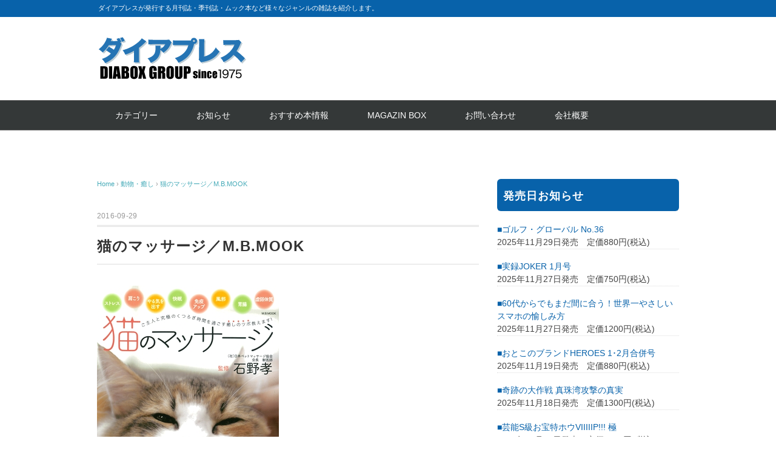

--- FILE ---
content_type: text/html; charset=UTF-8
request_url: http://diapress.jp/archives/7450.html
body_size: 46783
content:
<!DOCTYPE html>
<html lang="ja">
<head>
<meta charset="UTF-8" />
<meta name="viewport" content="width=device-width, initial-scale=1.0">
<link rel="stylesheet" href="http://diapress.jp/wp-content/themes/whitestudio/responsive.css" type="text/css" media="screen, print" />
<link rel="stylesheet" href="http://diapress.jp/wp-content/themes/whitestudio/style.css" type="text/css" media="screen, print" />
<title>猫のマッサージ／M.B.MOOK &#8211; ダイアプレス</title>
<meta name='robots' content='max-image-preview:large' />
<link rel='dns-prefetch' href='//ajax.googleapis.com' />
<link rel='dns-prefetch' href='//s.w.org' />
<link rel="alternate" type="application/rss+xml" title="ダイアプレス &raquo; フィード" href="http://diapress.jp/feed" />
<link rel="alternate" type="application/rss+xml" title="ダイアプレス &raquo; コメントフィード" href="http://diapress.jp/comments/feed" />
<script type="text/javascript">
window._wpemojiSettings = {"baseUrl":"https:\/\/s.w.org\/images\/core\/emoji\/14.0.0\/72x72\/","ext":".png","svgUrl":"https:\/\/s.w.org\/images\/core\/emoji\/14.0.0\/svg\/","svgExt":".svg","source":{"concatemoji":"http:\/\/diapress.jp\/wp-includes\/js\/wp-emoji-release.min.js?ver=6.0.11"}};
/*! This file is auto-generated */
!function(e,a,t){var n,r,o,i=a.createElement("canvas"),p=i.getContext&&i.getContext("2d");function s(e,t){var a=String.fromCharCode,e=(p.clearRect(0,0,i.width,i.height),p.fillText(a.apply(this,e),0,0),i.toDataURL());return p.clearRect(0,0,i.width,i.height),p.fillText(a.apply(this,t),0,0),e===i.toDataURL()}function c(e){var t=a.createElement("script");t.src=e,t.defer=t.type="text/javascript",a.getElementsByTagName("head")[0].appendChild(t)}for(o=Array("flag","emoji"),t.supports={everything:!0,everythingExceptFlag:!0},r=0;r<o.length;r++)t.supports[o[r]]=function(e){if(!p||!p.fillText)return!1;switch(p.textBaseline="top",p.font="600 32px Arial",e){case"flag":return s([127987,65039,8205,9895,65039],[127987,65039,8203,9895,65039])?!1:!s([55356,56826,55356,56819],[55356,56826,8203,55356,56819])&&!s([55356,57332,56128,56423,56128,56418,56128,56421,56128,56430,56128,56423,56128,56447],[55356,57332,8203,56128,56423,8203,56128,56418,8203,56128,56421,8203,56128,56430,8203,56128,56423,8203,56128,56447]);case"emoji":return!s([129777,127995,8205,129778,127999],[129777,127995,8203,129778,127999])}return!1}(o[r]),t.supports.everything=t.supports.everything&&t.supports[o[r]],"flag"!==o[r]&&(t.supports.everythingExceptFlag=t.supports.everythingExceptFlag&&t.supports[o[r]]);t.supports.everythingExceptFlag=t.supports.everythingExceptFlag&&!t.supports.flag,t.DOMReady=!1,t.readyCallback=function(){t.DOMReady=!0},t.supports.everything||(n=function(){t.readyCallback()},a.addEventListener?(a.addEventListener("DOMContentLoaded",n,!1),e.addEventListener("load",n,!1)):(e.attachEvent("onload",n),a.attachEvent("onreadystatechange",function(){"complete"===a.readyState&&t.readyCallback()})),(e=t.source||{}).concatemoji?c(e.concatemoji):e.wpemoji&&e.twemoji&&(c(e.twemoji),c(e.wpemoji)))}(window,document,window._wpemojiSettings);
</script>
<style type="text/css">
img.wp-smiley,
img.emoji {
	display: inline !important;
	border: none !important;
	box-shadow: none !important;
	height: 1em !important;
	width: 1em !important;
	margin: 0 0.07em !important;
	vertical-align: -0.1em !important;
	background: none !important;
	padding: 0 !important;
}
</style>
	<link rel='stylesheet' id='wp-block-library-css'  href='http://diapress.jp/wp-includes/css/dist/block-library/style.min.css?ver=6.0.11' type='text/css' media='all' />
<style id='global-styles-inline-css' type='text/css'>
body{--wp--preset--color--black: #000000;--wp--preset--color--cyan-bluish-gray: #abb8c3;--wp--preset--color--white: #ffffff;--wp--preset--color--pale-pink: #f78da7;--wp--preset--color--vivid-red: #cf2e2e;--wp--preset--color--luminous-vivid-orange: #ff6900;--wp--preset--color--luminous-vivid-amber: #fcb900;--wp--preset--color--light-green-cyan: #7bdcb5;--wp--preset--color--vivid-green-cyan: #00d084;--wp--preset--color--pale-cyan-blue: #8ed1fc;--wp--preset--color--vivid-cyan-blue: #0693e3;--wp--preset--color--vivid-purple: #9b51e0;--wp--preset--gradient--vivid-cyan-blue-to-vivid-purple: linear-gradient(135deg,rgba(6,147,227,1) 0%,rgb(155,81,224) 100%);--wp--preset--gradient--light-green-cyan-to-vivid-green-cyan: linear-gradient(135deg,rgb(122,220,180) 0%,rgb(0,208,130) 100%);--wp--preset--gradient--luminous-vivid-amber-to-luminous-vivid-orange: linear-gradient(135deg,rgba(252,185,0,1) 0%,rgba(255,105,0,1) 100%);--wp--preset--gradient--luminous-vivid-orange-to-vivid-red: linear-gradient(135deg,rgba(255,105,0,1) 0%,rgb(207,46,46) 100%);--wp--preset--gradient--very-light-gray-to-cyan-bluish-gray: linear-gradient(135deg,rgb(238,238,238) 0%,rgb(169,184,195) 100%);--wp--preset--gradient--cool-to-warm-spectrum: linear-gradient(135deg,rgb(74,234,220) 0%,rgb(151,120,209) 20%,rgb(207,42,186) 40%,rgb(238,44,130) 60%,rgb(251,105,98) 80%,rgb(254,248,76) 100%);--wp--preset--gradient--blush-light-purple: linear-gradient(135deg,rgb(255,206,236) 0%,rgb(152,150,240) 100%);--wp--preset--gradient--blush-bordeaux: linear-gradient(135deg,rgb(254,205,165) 0%,rgb(254,45,45) 50%,rgb(107,0,62) 100%);--wp--preset--gradient--luminous-dusk: linear-gradient(135deg,rgb(255,203,112) 0%,rgb(199,81,192) 50%,rgb(65,88,208) 100%);--wp--preset--gradient--pale-ocean: linear-gradient(135deg,rgb(255,245,203) 0%,rgb(182,227,212) 50%,rgb(51,167,181) 100%);--wp--preset--gradient--electric-grass: linear-gradient(135deg,rgb(202,248,128) 0%,rgb(113,206,126) 100%);--wp--preset--gradient--midnight: linear-gradient(135deg,rgb(2,3,129) 0%,rgb(40,116,252) 100%);--wp--preset--duotone--dark-grayscale: url('#wp-duotone-dark-grayscale');--wp--preset--duotone--grayscale: url('#wp-duotone-grayscale');--wp--preset--duotone--purple-yellow: url('#wp-duotone-purple-yellow');--wp--preset--duotone--blue-red: url('#wp-duotone-blue-red');--wp--preset--duotone--midnight: url('#wp-duotone-midnight');--wp--preset--duotone--magenta-yellow: url('#wp-duotone-magenta-yellow');--wp--preset--duotone--purple-green: url('#wp-duotone-purple-green');--wp--preset--duotone--blue-orange: url('#wp-duotone-blue-orange');--wp--preset--font-size--small: 13px;--wp--preset--font-size--medium: 20px;--wp--preset--font-size--large: 36px;--wp--preset--font-size--x-large: 42px;}.has-black-color{color: var(--wp--preset--color--black) !important;}.has-cyan-bluish-gray-color{color: var(--wp--preset--color--cyan-bluish-gray) !important;}.has-white-color{color: var(--wp--preset--color--white) !important;}.has-pale-pink-color{color: var(--wp--preset--color--pale-pink) !important;}.has-vivid-red-color{color: var(--wp--preset--color--vivid-red) !important;}.has-luminous-vivid-orange-color{color: var(--wp--preset--color--luminous-vivid-orange) !important;}.has-luminous-vivid-amber-color{color: var(--wp--preset--color--luminous-vivid-amber) !important;}.has-light-green-cyan-color{color: var(--wp--preset--color--light-green-cyan) !important;}.has-vivid-green-cyan-color{color: var(--wp--preset--color--vivid-green-cyan) !important;}.has-pale-cyan-blue-color{color: var(--wp--preset--color--pale-cyan-blue) !important;}.has-vivid-cyan-blue-color{color: var(--wp--preset--color--vivid-cyan-blue) !important;}.has-vivid-purple-color{color: var(--wp--preset--color--vivid-purple) !important;}.has-black-background-color{background-color: var(--wp--preset--color--black) !important;}.has-cyan-bluish-gray-background-color{background-color: var(--wp--preset--color--cyan-bluish-gray) !important;}.has-white-background-color{background-color: var(--wp--preset--color--white) !important;}.has-pale-pink-background-color{background-color: var(--wp--preset--color--pale-pink) !important;}.has-vivid-red-background-color{background-color: var(--wp--preset--color--vivid-red) !important;}.has-luminous-vivid-orange-background-color{background-color: var(--wp--preset--color--luminous-vivid-orange) !important;}.has-luminous-vivid-amber-background-color{background-color: var(--wp--preset--color--luminous-vivid-amber) !important;}.has-light-green-cyan-background-color{background-color: var(--wp--preset--color--light-green-cyan) !important;}.has-vivid-green-cyan-background-color{background-color: var(--wp--preset--color--vivid-green-cyan) !important;}.has-pale-cyan-blue-background-color{background-color: var(--wp--preset--color--pale-cyan-blue) !important;}.has-vivid-cyan-blue-background-color{background-color: var(--wp--preset--color--vivid-cyan-blue) !important;}.has-vivid-purple-background-color{background-color: var(--wp--preset--color--vivid-purple) !important;}.has-black-border-color{border-color: var(--wp--preset--color--black) !important;}.has-cyan-bluish-gray-border-color{border-color: var(--wp--preset--color--cyan-bluish-gray) !important;}.has-white-border-color{border-color: var(--wp--preset--color--white) !important;}.has-pale-pink-border-color{border-color: var(--wp--preset--color--pale-pink) !important;}.has-vivid-red-border-color{border-color: var(--wp--preset--color--vivid-red) !important;}.has-luminous-vivid-orange-border-color{border-color: var(--wp--preset--color--luminous-vivid-orange) !important;}.has-luminous-vivid-amber-border-color{border-color: var(--wp--preset--color--luminous-vivid-amber) !important;}.has-light-green-cyan-border-color{border-color: var(--wp--preset--color--light-green-cyan) !important;}.has-vivid-green-cyan-border-color{border-color: var(--wp--preset--color--vivid-green-cyan) !important;}.has-pale-cyan-blue-border-color{border-color: var(--wp--preset--color--pale-cyan-blue) !important;}.has-vivid-cyan-blue-border-color{border-color: var(--wp--preset--color--vivid-cyan-blue) !important;}.has-vivid-purple-border-color{border-color: var(--wp--preset--color--vivid-purple) !important;}.has-vivid-cyan-blue-to-vivid-purple-gradient-background{background: var(--wp--preset--gradient--vivid-cyan-blue-to-vivid-purple) !important;}.has-light-green-cyan-to-vivid-green-cyan-gradient-background{background: var(--wp--preset--gradient--light-green-cyan-to-vivid-green-cyan) !important;}.has-luminous-vivid-amber-to-luminous-vivid-orange-gradient-background{background: var(--wp--preset--gradient--luminous-vivid-amber-to-luminous-vivid-orange) !important;}.has-luminous-vivid-orange-to-vivid-red-gradient-background{background: var(--wp--preset--gradient--luminous-vivid-orange-to-vivid-red) !important;}.has-very-light-gray-to-cyan-bluish-gray-gradient-background{background: var(--wp--preset--gradient--very-light-gray-to-cyan-bluish-gray) !important;}.has-cool-to-warm-spectrum-gradient-background{background: var(--wp--preset--gradient--cool-to-warm-spectrum) !important;}.has-blush-light-purple-gradient-background{background: var(--wp--preset--gradient--blush-light-purple) !important;}.has-blush-bordeaux-gradient-background{background: var(--wp--preset--gradient--blush-bordeaux) !important;}.has-luminous-dusk-gradient-background{background: var(--wp--preset--gradient--luminous-dusk) !important;}.has-pale-ocean-gradient-background{background: var(--wp--preset--gradient--pale-ocean) !important;}.has-electric-grass-gradient-background{background: var(--wp--preset--gradient--electric-grass) !important;}.has-midnight-gradient-background{background: var(--wp--preset--gradient--midnight) !important;}.has-small-font-size{font-size: var(--wp--preset--font-size--small) !important;}.has-medium-font-size{font-size: var(--wp--preset--font-size--medium) !important;}.has-large-font-size{font-size: var(--wp--preset--font-size--large) !important;}.has-x-large-font-size{font-size: var(--wp--preset--font-size--x-large) !important;}
</style>
<script type='text/javascript' src='//ajax.googleapis.com/ajax/libs/jquery/1.7.1/jquery.min.js?ver=1.7.1' id='jquery-js'></script>
<link rel="https://api.w.org/" href="http://diapress.jp/wp-json/" /><link rel="alternate" type="application/json" href="http://diapress.jp/wp-json/wp/v2/posts/7450" /><link rel="EditURI" type="application/rsd+xml" title="RSD" href="http://diapress.jp/xmlrpc.php?rsd" />
<link rel="wlwmanifest" type="application/wlwmanifest+xml" href="http://diapress.jp/wp-includes/wlwmanifest.xml" /> 
<meta name="generator" content="WordPress 6.0.11" />
<link rel="canonical" href="http://diapress.jp/archives/7450.html" />
<link rel='shortlink' href='http://diapress.jp/?p=7450' />
<link rel="alternate" type="application/json+oembed" href="http://diapress.jp/wp-json/oembed/1.0/embed?url=http%3A%2F%2Fdiapress.jp%2Farchives%2F7450.html" />
<link rel="alternate" type="text/xml+oembed" href="http://diapress.jp/wp-json/oembed/1.0/embed?url=http%3A%2F%2Fdiapress.jp%2Farchives%2F7450.html&#038;format=xml" />
<link rel="icon" href="http://diapress.jp/wp-content/uploads/2022/11/cropped-icon-32x32.jpg" sizes="32x32" />
<link rel="icon" href="http://diapress.jp/wp-content/uploads/2022/11/cropped-icon-192x192.jpg" sizes="192x192" />
<link rel="apple-touch-icon" href="http://diapress.jp/wp-content/uploads/2022/11/cropped-icon-180x180.jpg" />
<meta name="msapplication-TileImage" content="http://diapress.jp/wp-content/uploads/2022/11/cropped-icon-270x270.jpg" />
		<style type="text/css" id="wp-custom-css">
			/**********発売日お知らせ************/
.textwidget dl dt{
	font-weight:normal;
	color: #0862aa;
}  
.textwidget dl dt:before{
  content:"\025a0";
  font-weight: bold;
 ?margin-right: 6px;
}
  
.textwidget dl dd{
	margin-bottom:18px;
	margin-left:0;
	font-weight:normal;
	border-bottom: 1px dotted #ddd;
}

/**********レイアウト*************/
.sp{
	display:none;
}
@media only screen and (max-width: 767px) and (max-width: 767px){
.sp {
    display:block;
}
	.pc{
		display:none;
}
}
@media only screen and (min-width: 480px) and (max-width: 767px){
.wrapper {
    width: 95%;
}
}
@media only screen and (min-width: 375px) and (max-width: 479px){
.wrapper {
    width: 94%;
}
}
@media only screen and (min-width: 375px) and (max-width: 479px){
#top-slide-max {
    width: 100%;
    height: auto;
    margin: 0;
		padding: 0;
}
.topbox ul,
.execphpwidget .news,
table.similar-side td{
    font-weight: 600 !important;
}
.cycle-slideshow{
		border:none;
}
.widget {
    margin: 0 0 25px 0;
}
li.item {
    height: auto;
}
}
.header-text {
    background-color: #0862aa;
}
.item-img {
    height: 282px;
}
li.item {
    height: 400px;
}
.textwidget, .textwidget p {
  padding: 0px;
}
.topbox ul {
    padding: 0 5px;
}
.sidebox-new .widget-title{
    background: #ffbd00;
    color: #fff;
    text-shadow: #ed6f21 1px 0 5px;	
}
#recent-posts-4 .widget-title:before{
  content: "NEW!";
  font-size: .75em;
  background: #ffbd00;
  color: #0862aa;
  padding: 5px 5px 3px;
  margin-right: 6px;
  border-radius: 3px;
}
.sidebox-new .widget-title:before {
  content: "NEW!";
  font-size: .75em;
  background: #ed6f21;
  color: #fff;
  padding: 5px 5px 3px;
  margin-right: 6px;
  border-radius: 3px;
}
.sidebox-new ul {
    padding: 0 5px;
}
.sidebox .search{
	padding:0 5px;
}
.sidebox-new {
    margin: 0 0 30px 0;
}
.pagetitle {
    color: #fff;
    font-size: 18px;
    font-weight: bold;
    letter-spacing: 0.05em;
    font-style: normal;
    margin: 0px 0px 30px 0px;
    padding: 13px 10px 10px 10px;
    border-bottom: none;
    border-top: none;
    border-radius: 6px;
    background: #0057a1;
}
.widget-title {
    color: #fff;
    padding: 13px 10px 10px 10px;
    border-bottom: none;
    border-top: none;
    background: #0862aa;
    border-radius: 6px;
}
#copyright {
    color: #fff;
    background: #0862aa;
}
#copyright a{
    color: #fff;	
}
/***********ボタン*************/
.btn_flex{
	display:flex;
	flex-wrap: wrap;
	justify-content: space-between;
	padding: 0 6px;
}
.btn_flex a{
	color:#000;
	display: block;
	font-weight: 600;
}
.button-52 {
	width:48%;
	margin-bottom:10px;
  font-size: 16px;
  font-weight: 200;
  letter-spacing: 1px;
  padding: 13px 20px 13px;
  outline: 0;
  border: 1px solid black;
  cursor: pointer;
  position: relative;
  background-color: rgba(0, 0, 0, 0);
  user-select: none;
  -webkit-user-select: none;
  touch-action: manipulation;
}

.button-52:after {
  content: "";
  background-color: #ccedf7;
  width: 100%;
  z-index: -1;
  position: absolute;
  height: 100%;
  top: 3px;
  left: 6px;
  transition: 0.2s;
}

.button-52:hover:after {
  top: 0px;
  left: 0px;
}

@media (min-width: 768px) {
  .button-52 {
    padding: 13px 20px 13px;
  }
}
@media only screen and (min-width: 375px) and (max-width: 479px){
	.btn_flex{
	padding: 0;
}
	.button-52{
		font-size: 11px;
		padding:12px;
	}	
}
/**********おすすめ本**********/
.npcatch{
	display:flex;
	flex-wrap: wrap;
}
.npcatch li{
	width:33%;
	border:none;
}
.npcatch figure{
	 width: 90%;
   margin: 0 auto 10px;
}
.npcatch figure img{
	width: 100%;
}
.npcatch .detail{
	text-align:center;
}
@media (max-width: 480px){
.npcatch li{
	width:50%;
}	
.npcatch .detail{
	font-size:12px;
	line-height:1.5;
}	
}
/*********お知らせ***********/
.execphpwidget .news{
	display:flex;
  border-bottom: 1px dotted #ddd;
	font-size: 14px;
	margin-bottom: 0;
	padding: 7px 0px 6px 0px;
	font-weight: normal;
}
.execphpwidget .news-date{
	font-weight: normal;
}
.execphpwidget .news a{
	color:#000;
}
/*********ヘッダー画像削除**********/		
#top-slide-max {
    display: none;
}
/*********スライド***********/
.slick-initialized .slick-slide{
	width: 220px !important;
}
.slick-slide img{
	aspect-ratio: 5 / 7;
	width: 100%;
  height: auto;
}

.section-lineup{
  overflow: hidden;
}
.section-lineup .inner{
   margin: 0 auto;
   width: 100%;
}
.inner{
	padding:0 0 20px 0;
}
.section-lineup .lineup{
    position: relative;
}
.lineup-carousel li{
      text-align: center;
      margin-right: 24px;
}
.lineup-carousel img{
      display: block;
      margin-bottom: 16px;
      width:100%;
  }
  .slick-list{
    overflow: visible;
  }
  .slick-nav-arrows {
    position: absolute;
    top: -40px;
    right: 0%;
  }
  .slick-arrow {
    display: inline-flex;
    width: 48px;
    height: 48px;
    align-items: center;
    justify-content: center;
  }
  .slick-next {
    right: 0;
  }
  .slick-prev {
    left: -80px;
  }
  .slick-next:before, .slick-prev:before{
    color:#000;
  }
@media (max-width: 959px){
.section-lineup .inner,
.section-lineup .lineup,
.slick-slider,
.slick-slider .slick-list, .slick-slider .slick-track{
	height:400px;
}
}
@media (max-width: 480px){
.section-lineup .inner,
.section-lineup .lineup,
.slick-slider,
.slick-slider .slick-list, .slick-slider .slick-track{
	height:278px;
}
.lineup-carousel li{
		margin-right:0;
}
.lineup-carousel li a{
		line-height:1.2;
		font-size:14px;
}	
.slick-initialized .slick-slide{
		width: 120px !important;
}	
}

		</style>
			
<!--スライダー追加-->
<link rel="stylesheet" href="https://cdnjs.cloudflare.com/ajax/libs/slick-carousel/1.8.1/slick.min.css">
<link rel="stylesheet" href="https://cdnjs.cloudflare.com/ajax/libs/slick-carousel/1.8.1/slick-theme.min.css">	
<script src="https://cdnjs.cloudflare.com/ajax/libs/jquery/3.5.1/jquery.min.js"></script>
	<script src="https://cdnjs.cloudflare.com/ajax/libs/slick-carousel/1.8.1/slick.min.js"></script>	
<script type="text/javascript">
$(function(){
 $('.lineup-carousel').slick({
   slidesToShow: 3,
    slidesToScroll: 1,
    autoplay: true,
	autoplaySpeed: 2000, 
 });
});
</script>	
<!--スライダー追加-->		
</head>

<body class="post-template-default single single-post postid-7450 single-format-standard wp-embed-responsive">
<svg xmlns="http://www.w3.org/2000/svg" viewBox="0 0 0 0" width="0" height="0" focusable="false" role="none" style="visibility: hidden; position: absolute; left: -9999px; overflow: hidden;" ><defs><filter id="wp-duotone-dark-grayscale"><feColorMatrix color-interpolation-filters="sRGB" type="matrix" values=" .299 .587 .114 0 0 .299 .587 .114 0 0 .299 .587 .114 0 0 .299 .587 .114 0 0 " /><feComponentTransfer color-interpolation-filters="sRGB" ><feFuncR type="table" tableValues="0 0.49803921568627" /><feFuncG type="table" tableValues="0 0.49803921568627" /><feFuncB type="table" tableValues="0 0.49803921568627" /><feFuncA type="table" tableValues="1 1" /></feComponentTransfer><feComposite in2="SourceGraphic" operator="in" /></filter></defs></svg><svg xmlns="http://www.w3.org/2000/svg" viewBox="0 0 0 0" width="0" height="0" focusable="false" role="none" style="visibility: hidden; position: absolute; left: -9999px; overflow: hidden;" ><defs><filter id="wp-duotone-grayscale"><feColorMatrix color-interpolation-filters="sRGB" type="matrix" values=" .299 .587 .114 0 0 .299 .587 .114 0 0 .299 .587 .114 0 0 .299 .587 .114 0 0 " /><feComponentTransfer color-interpolation-filters="sRGB" ><feFuncR type="table" tableValues="0 1" /><feFuncG type="table" tableValues="0 1" /><feFuncB type="table" tableValues="0 1" /><feFuncA type="table" tableValues="1 1" /></feComponentTransfer><feComposite in2="SourceGraphic" operator="in" /></filter></defs></svg><svg xmlns="http://www.w3.org/2000/svg" viewBox="0 0 0 0" width="0" height="0" focusable="false" role="none" style="visibility: hidden; position: absolute; left: -9999px; overflow: hidden;" ><defs><filter id="wp-duotone-purple-yellow"><feColorMatrix color-interpolation-filters="sRGB" type="matrix" values=" .299 .587 .114 0 0 .299 .587 .114 0 0 .299 .587 .114 0 0 .299 .587 .114 0 0 " /><feComponentTransfer color-interpolation-filters="sRGB" ><feFuncR type="table" tableValues="0.54901960784314 0.98823529411765" /><feFuncG type="table" tableValues="0 1" /><feFuncB type="table" tableValues="0.71764705882353 0.25490196078431" /><feFuncA type="table" tableValues="1 1" /></feComponentTransfer><feComposite in2="SourceGraphic" operator="in" /></filter></defs></svg><svg xmlns="http://www.w3.org/2000/svg" viewBox="0 0 0 0" width="0" height="0" focusable="false" role="none" style="visibility: hidden; position: absolute; left: -9999px; overflow: hidden;" ><defs><filter id="wp-duotone-blue-red"><feColorMatrix color-interpolation-filters="sRGB" type="matrix" values=" .299 .587 .114 0 0 .299 .587 .114 0 0 .299 .587 .114 0 0 .299 .587 .114 0 0 " /><feComponentTransfer color-interpolation-filters="sRGB" ><feFuncR type="table" tableValues="0 1" /><feFuncG type="table" tableValues="0 0.27843137254902" /><feFuncB type="table" tableValues="0.5921568627451 0.27843137254902" /><feFuncA type="table" tableValues="1 1" /></feComponentTransfer><feComposite in2="SourceGraphic" operator="in" /></filter></defs></svg><svg xmlns="http://www.w3.org/2000/svg" viewBox="0 0 0 0" width="0" height="0" focusable="false" role="none" style="visibility: hidden; position: absolute; left: -9999px; overflow: hidden;" ><defs><filter id="wp-duotone-midnight"><feColorMatrix color-interpolation-filters="sRGB" type="matrix" values=" .299 .587 .114 0 0 .299 .587 .114 0 0 .299 .587 .114 0 0 .299 .587 .114 0 0 " /><feComponentTransfer color-interpolation-filters="sRGB" ><feFuncR type="table" tableValues="0 0" /><feFuncG type="table" tableValues="0 0.64705882352941" /><feFuncB type="table" tableValues="0 1" /><feFuncA type="table" tableValues="1 1" /></feComponentTransfer><feComposite in2="SourceGraphic" operator="in" /></filter></defs></svg><svg xmlns="http://www.w3.org/2000/svg" viewBox="0 0 0 0" width="0" height="0" focusable="false" role="none" style="visibility: hidden; position: absolute; left: -9999px; overflow: hidden;" ><defs><filter id="wp-duotone-magenta-yellow"><feColorMatrix color-interpolation-filters="sRGB" type="matrix" values=" .299 .587 .114 0 0 .299 .587 .114 0 0 .299 .587 .114 0 0 .299 .587 .114 0 0 " /><feComponentTransfer color-interpolation-filters="sRGB" ><feFuncR type="table" tableValues="0.78039215686275 1" /><feFuncG type="table" tableValues="0 0.94901960784314" /><feFuncB type="table" tableValues="0.35294117647059 0.47058823529412" /><feFuncA type="table" tableValues="1 1" /></feComponentTransfer><feComposite in2="SourceGraphic" operator="in" /></filter></defs></svg><svg xmlns="http://www.w3.org/2000/svg" viewBox="0 0 0 0" width="0" height="0" focusable="false" role="none" style="visibility: hidden; position: absolute; left: -9999px; overflow: hidden;" ><defs><filter id="wp-duotone-purple-green"><feColorMatrix color-interpolation-filters="sRGB" type="matrix" values=" .299 .587 .114 0 0 .299 .587 .114 0 0 .299 .587 .114 0 0 .299 .587 .114 0 0 " /><feComponentTransfer color-interpolation-filters="sRGB" ><feFuncR type="table" tableValues="0.65098039215686 0.40392156862745" /><feFuncG type="table" tableValues="0 1" /><feFuncB type="table" tableValues="0.44705882352941 0.4" /><feFuncA type="table" tableValues="1 1" /></feComponentTransfer><feComposite in2="SourceGraphic" operator="in" /></filter></defs></svg><svg xmlns="http://www.w3.org/2000/svg" viewBox="0 0 0 0" width="0" height="0" focusable="false" role="none" style="visibility: hidden; position: absolute; left: -9999px; overflow: hidden;" ><defs><filter id="wp-duotone-blue-orange"><feColorMatrix color-interpolation-filters="sRGB" type="matrix" values=" .299 .587 .114 0 0 .299 .587 .114 0 0 .299 .587 .114 0 0 .299 .587 .114 0 0 " /><feComponentTransfer color-interpolation-filters="sRGB" ><feFuncR type="table" tableValues="0.098039215686275 1" /><feFuncG type="table" tableValues="0 0.66274509803922" /><feFuncB type="table" tableValues="0.84705882352941 0.41960784313725" /><feFuncA type="table" tableValues="1 1" /></feComponentTransfer><feComposite in2="SourceGraphic" operator="in" /></filter></defs></svg>
<!-- ヘッダーテキスト -->
<div class="header-text mobile-display-none">
<div class="header-text-inner">ダイアプレスが発行する月刊誌・季刊誌・ムック本など様々なジャンルの雑誌を紹介します。</div>
</div>
<!-- / ヘッダーテキスト -->

<!-- ヘッダー -->
<header id="header">

<!-- ヘッダー中身 -->    
<div class="header-inner">

<!-- ロゴ -->
<!-- トップページ以外 -->
<div class="logo">
<a href="http://diapress.jp/" title="ダイアプレス"><img src="http://diapress.jp/wp-content/uploads/2022/11/logo.png" alt="ダイアプレス" /></a>
</div>
<!-- / ロゴ -->

<!-- お問い合わせ -->
<div class="contact">
<a href="">
<div class="contact-tel"></div>
<div class="contact-address"></div>
</a>
</div>
<!-- / お問い合わせ -->  

</div>    
<!-- / ヘッダー中身 -->    

</header>
<!-- / ヘッダー -->  
<div class="clear"></div>

<!-- トップナビゲーション -->
<nav id="nav" class="main-navigation" role="navigation">
<div class="nav-inner ">
<div class="menu-menu-1-container"><ul id="menu-menu-1" class="nav-menu"><li id="menu-item-14607" class="menu-item menu-item-type-custom menu-item-object-custom menu-item-home menu-item-has-children menu-item-14607"><a href="https://diapress.jp/#cate">カテゴリー</a>
<ul class="sub-menu">
	<li id="menu-item-14609" class="menu-item menu-item-type-taxonomy menu-item-object-category menu-item-14609"><a href="http://diapress.jp/archives/category/entertainment">エンターテイメント</a></li>
	<li id="menu-item-14608" class="menu-item menu-item-type-taxonomy menu-item-object-category menu-item-14608"><a href="http://diapress.jp/archives/category/sports">スポーツ</a></li>
	<li id="menu-item-14610" class="menu-item menu-item-type-taxonomy menu-item-object-category menu-item-14610"><a href="http://diapress.jp/archives/category/net">ネット・PC</a></li>
	<li id="menu-item-14612" class="menu-item menu-item-type-taxonomy menu-item-object-category menu-item-14612"><a href="http://diapress.jp/archives/category/business">ビジネス</a></li>
	<li id="menu-item-14613" class="menu-item menu-item-type-taxonomy menu-item-object-category menu-item-14613"><a href="http://diapress.jp/archives/category/fashion">ファッション</a></li>
	<li id="menu-item-14617" class="menu-item menu-item-type-taxonomy menu-item-object-category menu-item-14617"><a href="http://diapress.jp/archives/category/cooking">料理</a></li>
	<li id="menu-item-14615" class="menu-item menu-item-type-taxonomy menu-item-object-category menu-item-14615"><a href="http://diapress.jp/archives/category/medical">医療健康</a></li>
	<li id="menu-item-14658" class="menu-item menu-item-type-taxonomy menu-item-object-category current-post-ancestor current-menu-parent current-post-parent menu-item-14658"><a href="http://diapress.jp/archives/category/love">動物・癒し</a></li>
	<li id="menu-item-14614" class="menu-item menu-item-type-taxonomy menu-item-object-category menu-item-14614"><a href="http://diapress.jp/archives/category/hobby">ホビー</a></li>
	<li id="menu-item-14619" class="menu-item menu-item-type-taxonomy menu-item-object-category menu-item-14619"><a href="http://diapress.jp/archives/category/kanryu">韓流</a></li>
	<li id="menu-item-14618" class="menu-item menu-item-type-taxonomy menu-item-object-category menu-item-14618"><a href="http://diapress.jp/archives/category/watch">男の腕時計　HEROES</a></li>
	<li id="menu-item-14616" class="menu-item menu-item-type-taxonomy menu-item-object-category menu-item-14616"><a href="http://diapress.jp/archives/category/joker">実録JOKER</a></li>
	<li id="menu-item-14611" class="menu-item menu-item-type-taxonomy menu-item-object-category menu-item-14611"><a href="http://diapress.jp/archives/category/gamble">ギャンブル</a></li>
</ul>
</li>
<li id="menu-item-14620" class="menu-item menu-item-type-custom menu-item-object-custom menu-item-home menu-item-14620"><a href="https://diapress.jp/#osirase">お知らせ</a></li>
<li id="menu-item-14621" class="menu-item menu-item-type-custom menu-item-object-custom menu-item-home menu-item-14621"><a href="https://diapress.jp/#osusume">おすすめ本情報</a></li>
<li id="menu-item-15391" class="menu-item menu-item-type-custom menu-item-object-custom menu-item-15391"><a href="http://www.magazinebox.co.jp/">MAGAZIN BOX</a></li>
<li id="menu-item-14602" class="menu-item menu-item-type-post_type menu-item-object-page menu-item-14602"><a href="http://diapress.jp/inquire">お問い合わせ</a></li>
<li id="menu-item-14604" class="menu-item menu-item-type-post_type menu-item-object-page menu-item-14604"><a href="http://diapress.jp/company">会社概要</a></li>
</ul></div></div>
</nav>
<!-- / トップナビゲーション -->
<div class="clear"></div>


<!-- トップページヘッダー画像 -->
<!-- トップページ以外 -->
<!-- / トップページヘッダー画像 -->
<!-- 全体warapper -->
<div class="wrapper">

<!-- メインwrap -->
<div id="main">

<!-- コンテンツブロック -->
<div class="row">

<!-- 本文エリア -->
<div class="twothird">

<!-- ポスト -->
<article id="post-7450" class="post-7450 post type-post status-publish format-standard hentry category-love">

<!-- 投稿ループ -->

<!-- パンくずリスト -->
<div class="breadcrumb">
<div itemscope itemtype="//schema.org/BreadcrumbList">
<ol>
<li itemscope itemprop="itemListElement" itemtype="//schema.org/ListItem">
<a itemprop="item" href="http://diapress.jp/">
<span itemprop="name">Home</span></a>
<meta itemprop="position" content="1" />
</li>
›
<li itemscope itemprop="itemListElement" itemtype="//schema.org/ListItem">
<a itemprop="item" href="http://diapress.jp/archives/category/love">
<span itemprop="name">動物・癒し</span></a>
<meta itemprop="position" content="2" />
</li>
›
<li itemscope itemprop="itemListElement" itemtype="//schema.org/ListItem">
<span itemprop="name"><a itemprop="item" href="http://diapress.jp/archives/7450.html">猫のマッサージ／M.B.MOOK</a></span>
<meta itemprop="position" content="3" />
</li>
</ol>
</div>
</div>
<!-- / パンくずリスト -->


<div class="pagedate">2016-09-29</div>
<h1 class="blog-title">猫のマッサージ／M.B.MOOK</h1>

<div class="single-contents">
<p>								<img src="assets/image-books/etc/2016/Neko-MAS.jpg" alt="表紙画像" width="300"  /></p>
<p>          					猫のマッサージ／M.B.MOOK</p>
<p>          							定価815円+税</p>
<p>          					2016年9月29日 発売</p>
<p>&nbsp;</p>
<h2>概要</h2>
<p>          						究極のくつろぎ時間を過ごす<br />癒しのツボ教えます！
          						</p>
<p>&nbsp;</p>
<h2>この本の中身</h2>
<p>[contents]<br />○猫のマッサージとは<br />・猫をさわることとは<br />・猫のツボ<br />・猫の経絡とリンパ<br />・マッサージの基本タッチ<br />・猫がさわると喜ぶ部位</p>
<p>○基本の経絡リンパマッサージ<br />・経絡リンパマッサージとは</p>
<p>○症状別マッサージ<br />・肩こり<br />・ヤル気を出す<br />・ダイエット<br />・車酔いのツボ<br />・ストレス解消<br />・アンチエイジング<br />・風邪<br />・腰痛<br />・おしっこトラブル<br />・快便<br />・虚弱体質<br />・快眠</p>
<p>○スペシャルマッサージ<br />・歯ブラシマッサージ<br />・ひっぱり<br />・肉球マッサージ<br />・温める</p>
</p>
<p>          					<a href="https://www.amazon.co.jp/gp/product/4866400110/ref=as_li_qf_sp_asin_tl?ie=UTF8&#038;camp=247&#038;creative=1211&#038;creativeASIN=4866400110&#038;linkCode=as2&#038;tag=diapress-22" target="_blank" rel="noopener"><img loading="lazy" src="/assets/image/main/amazon.png" alt="amazonで購入する" name="main_amazon" width="165" height="38" border="0" id="main_amazon" onmouseover="MM_swapImage('main_amazon','','/assets/image/main/amazon-swap.png',1)" onmouseout="MM_swapImgRestore()" /></a></p>
<p>          					<a href="http://hb.afl.rakuten.co.jp/hgc/125fbbb3.4866a95f.125fbbb4.4bdbe627/?pc=http%3A%2F%2Fitem.rakuten.co.jp%2Fbook%2F14485200&#038;m=http%3A%2F%2Fm.rakuten.co.jp%2Fbook%2Fi%2F18215073%2F&#038;scid=af_item_txt&#038;link_type=text&#038;ut=eyJwYWdlIjoiaXRlbSIsInR5cGUiOiJ0ZXh0Iiwic2l6ZSI6IjQwMHg0MDAiLCJuYW0iOjEsIm5hbXAiOiJkb3duIiwiY29tIjoxLCJjb21wIjoibGVmdCIsInByaWNlIjowLCJib3IiOjEsImNvbCI6MCwidGFyIjoxfQ%3D%3D" target="_blank" rel="noopener"><img loading="lazy" src="/assets/image/main/rakuten.png" alt="楽天で購入する" name="main_amazon" width="165" height="38" border="0" id="main_amazon" onmouseover="MM_swapImage('main_amazon','','/assets/image/main/rakuten-swap.png',1)" onmouseout="MM_swapImgRestore()" /></a></p>
<p>          					<a href="http://7net.omni7.jp/detail/1106702220" target="_blank" rel="noopener"><img loading="lazy" src="/assets/image/main/sevennet.png" alt="セブンネットで購入する" name="main_amazon" width="165" height="38" border="0" id="main_amazon" onmouseover="MM_swapImage('main_amazon','','/assets/image/main/sevennet-swap.png',1)" onmouseout="MM_swapImgRestore()" /></a></p>
<p>          					<a href="/"><img loading="lazy" src="/assets/image/main/back.png" alt="ホームにもどる" name="main_back" width="104" height="14" border="0" id="main_back" /></a></p>
</div>

<!-- 投稿が無い場合 -->
<!-- 投稿が無い場合 -->
<!-- / 投稿ループ -->


<!-- ウィジェットエリア（シングルページ記事下） -->
<div class="row">
<div class="singlebox">
</div>
</div>
<!-- / ウィジェットエリア（シングルページ記事下） -->

<!-- タグ -->
<div class="blog-foot"></div>
<!-- / タグ -->

<!-- 関連記事 -->
<div class="similar-head">関連記事</div>
<div class="similar">
<ul>
    <li><table class="similar-text"><tr><th><a href="http://diapress.jp/archives/587.html"><img src="http://diapress.jp/wp-content/themes/whitestudio/images/noimage-420x280.gif" /></a></th>
<td><a href="http://diapress.jp/archives/587.html" title="Kupl／M.B.MOOK"> Kupl／M.B.MOOK</a></td></tr></table></li>
<li><table class="similar-text"><tr><th><a href="http://diapress.jp/archives/6370.html"><img src="http://diapress.jp/wp-content/themes/whitestudio/images/noimage-420x280.gif" /></a></th>
<td><a href="http://diapress.jp/archives/6370.html" title="ニャンコのココロ／DIA Collection"> ニャンコのココロ／DIA Collection</a></td></tr></table></li>
<li><table class="similar-text"><tr><th><a href="http://diapress.jp/archives/9609.html"><img src="http://diapress.jp/wp-content/themes/whitestudio/images/noimage-420x280.gif" /></a></th>
<td><a href="http://diapress.jp/archives/9609.html" title="花ごよみ満開めぐり／DIA Collection"> 花ごよみ満開めぐり／DIA Collection</a></td></tr></table></li>
<li><table class="similar-text"><tr><th><a href="http://diapress.jp/archives/11372.html"><img src="http://diapress.jp/wp-content/themes/whitestudio/images/noimage-420x280.gif" /></a></th>
<td><a href="http://diapress.jp/archives/11372.html" title="LOVE 柴／M.B.MOOK"> LOVE 柴／M.B.MOOK</a></td></tr></table></li>
<li><table class="similar-text"><tr><th><a href="http://diapress.jp/archives/581.html"><img src="http://diapress.jp/wp-content/themes/whitestudio/images/noimage-420x280.gif" /></a></th>
<td><a href="http://diapress.jp/archives/581.html" title="幸せになれるパワースポットガイド／M.B.MOOK"> 幸せになれるパワースポットガイド／M.B.MOOK</a></td></tr></table></li>
</ul>
</div>
<!-- / 関連記事 -->


<!-- ページャー -->
<div id="next">
<ul class="block-two">
<li class="next-left"><a href="http://diapress.jp/archives/7347.html" rel="prev">空撮絶景／M.B.MOOK</a></li>
<li class="next-right"><a href="http://diapress.jp/archives/8315.html" rel="next">猫とずっと暮らす本／M.B.MOOK</a></li>
</ul>
</div>
<!-- / ページャー -->


<!-- コメントエリア -->



<!-- / コメントエリア -->



<!-- ウィジェットエリア（シングルページ最下部） -->
<div class="row">
<div class="singlebox">
</div>
</div>
<!-- / ウィジェットエリア（シングルページ最下部） -->

</article>
<!-- / ポスト -->

</div>
<!-- / 本文エリア -->


<!-- サイドエリア -->
<div class="third">

<!-- サイドバー -->
<div class="sidebar">

<!-- ウィジェットエリア（サイドバー新着記事の上） -->
<div class="sidebox">
<div id="text-2" class="widget widget_text"><div class="widget-title">発売日お知らせ</div>			<div class="textwidget"><dl>
<dt>ゴルフ・グローバル No.36</dt>
<dd>2025年11月29日発売　定価880円(税込)</dd>
<dt>実録JOKER 1月号</dt>
<dd>2025年11月27日発売　定価750円(税込)</dd>
<dt>60代からでもまだ間に合う！世界一やさしいスマホの愉しみ方</dt>
<dd>2025年11月27日発売　定価1200円(税込)</dd>
<dt>おとこのブランドHEROES 1･2月合併号</dt>
<dd>2025年11月19日発売　定価880円(税込)</dd>
<dt>奇跡の大作戦 真珠湾攻撃の真実</dt>
<dd>2025年11月18日発売　定価1300円(税込)</dd>
<dt>芸能S級お宝特ホウVIIIIIP!!! 極</dt>
<dd>2025年11月17日発売　定価1100円(税込)</dd>
<dt>運転免許認知機能検査 対策＆問題集2025-26最新版</dt>
<dd>2025年10月30日発売　定価920円(税込)</dd>
<dt>日産vsトヨタ 仁義なき戦いの全て</dt>
<dd>2025年10月28日発売　定価1200円(税込)</dd>
<dt>米車倶楽部</dt>
<dd>2025年10月22日発売　定価2970円(税込)</dd>
<dt>ドキュメント台湾</dt>
<dd>2025年10月18日発売　定価1300円(税込)</dd>
</dl>
<p>&lt;</p>
</div>
		</div></div>
<!-- /ウィジェットエリア（サイドバー新着記事の上） -->

<!-- 新着記事 -->
<div class="sidebox-new">
<div class="widget-title">新着記事</div>
<ul>
<li><table class="similar-side"><tr><th><a href="http://diapress.jp/archives/16446.html"><img width="199" height="280" src="http://diapress.jp/wp-content/uploads/2025/10/61zUHUsUHVL.jpg" class="attachment-420x280 size-420x280 wp-post-image" alt="" loading="lazy" srcset="http://diapress.jp/wp-content/uploads/2025/10/61zUHUsUHVL.jpg 595w, http://diapress.jp/wp-content/uploads/2025/10/61zUHUsUHVL-213x300.jpg 213w" sizes="(max-width: 199px) 100vw, 199px" /></a></th>
<td><a href="http://diapress.jp/archives/16446.html" title="運転免許認知機能検査　対策＆問題集 2025-2026最新版"> 運転免許認知機能検査　対策＆問題集 2025-2026最新版</a></td></tr></table></li>
<li><table class="similar-side"><tr><th><a href="http://diapress.jp/archives/16439.html"><img width="195" height="280" src="http://diapress.jp/wp-content/uploads/2025/10/61hAGsvMtGL.jpg" class="attachment-420x280 size-420x280 wp-post-image" alt="" loading="lazy" srcset="http://diapress.jp/wp-content/uploads/2025/10/61hAGsvMtGL.jpg 589w, http://diapress.jp/wp-content/uploads/2025/10/61hAGsvMtGL-209x300.jpg 209w, http://diapress.jp/wp-content/uploads/2025/10/61hAGsvMtGL-346x499.jpg 346w" sizes="(max-width: 195px) 100vw, 195px" /></a></th>
<td><a href="http://diapress.jp/archives/16439.html" title="米車倶楽部"> 米車倶楽部</a></td></tr></table></li>
<li><table class="similar-side"><tr><th><a href="http://diapress.jp/archives/16433.html"><img width="198" height="280" src="http://diapress.jp/wp-content/uploads/2025/10/91jBXv5aomL._SL1500_.jpg" class="attachment-420x280 size-420x280 wp-post-image" alt="" loading="lazy" srcset="http://diapress.jp/wp-content/uploads/2025/10/91jBXv5aomL._SL1500_.jpg 1062w, http://diapress.jp/wp-content/uploads/2025/10/91jBXv5aomL._SL1500_-212x300.jpg 212w, http://diapress.jp/wp-content/uploads/2025/10/91jBXv5aomL._SL1500_-725x1024.jpg 725w, http://diapress.jp/wp-content/uploads/2025/10/91jBXv5aomL._SL1500_-768x1085.jpg 768w, http://diapress.jp/wp-content/uploads/2025/10/91jBXv5aomL._SL1500_-708x1000.jpg 708w" sizes="(max-width: 198px) 100vw, 198px" /></a></th>
<td><a href="http://diapress.jp/archives/16433.html" title="ドキュメント台湾"> ドキュメント台湾</a></td></tr></table></li>
<li><table class="similar-side"><tr><th><a href="http://diapress.jp/archives/16429.html"><img width="229" height="280" src="http://diapress.jp/wp-content/uploads/2025/10/918kbZWpkVL._SL1500_.jpg" class="attachment-420x280 size-420x280 wp-post-image" alt="" loading="lazy" srcset="http://diapress.jp/wp-content/uploads/2025/10/918kbZWpkVL._SL1500_.jpg 1226w, http://diapress.jp/wp-content/uploads/2025/10/918kbZWpkVL._SL1500_-245x300.jpg 245w, http://diapress.jp/wp-content/uploads/2025/10/918kbZWpkVL._SL1500_-837x1024.jpg 837w, http://diapress.jp/wp-content/uploads/2025/10/918kbZWpkVL._SL1500_-768x940.jpg 768w, http://diapress.jp/wp-content/uploads/2025/10/918kbZWpkVL._SL1500_-817x1000.jpg 817w" sizes="(max-width: 229px) 100vw, 229px" /></a></th>
<td><a href="http://diapress.jp/archives/16429.html" title="芸能お宝最新特報BUZOOOOON!!!極 No.04"> 芸能お宝最新特報BUZOOOOON!!!極 No.04</a></td></tr></table></li>
<li><table class="similar-side"><tr><th><a href="http://diapress.jp/archives/16426.html"><img width="207" height="280" src="http://diapress.jp/wp-content/uploads/2025/10/91N53v2UNgL._SL1500_.jpg" class="attachment-420x280 size-420x280 wp-post-image" alt="" loading="lazy" srcset="http://diapress.jp/wp-content/uploads/2025/10/91N53v2UNgL._SL1500_.jpg 1109w, http://diapress.jp/wp-content/uploads/2025/10/91N53v2UNgL._SL1500_-222x300.jpg 222w, http://diapress.jp/wp-content/uploads/2025/10/91N53v2UNgL._SL1500_-757x1024.jpg 757w, http://diapress.jp/wp-content/uploads/2025/10/91N53v2UNgL._SL1500_-768x1039.jpg 768w, http://diapress.jp/wp-content/uploads/2025/10/91N53v2UNgL._SL1500_-739x1000.jpg 739w" sizes="(max-width: 207px) 100vw, 207px" /></a></th>
<td><a href="http://diapress.jp/archives/16426.html" title="ゴルフ・グローバル　No.35　特別付録：フライングディスク"> ゴルフ・グローバル　No.35　特別付録：フライングディスク</a></td></tr></table></li>
</ul>
</div>
<!-- / 新着記事 -->

<!-- ウィジェットエリア（サイドバー新着記事の下） -->
<div class="sidebox">
<div id="text-3" class="widget widget_text">			<div class="textwidget"><p><a href="http://www.magazinebox.co.jp/"><img loading="lazy" class="alignnone size-full wp-image-15394" src="http://diapress.jp/wp-content/uploads/2022/12/magazinebox.png" alt="" width="511" height="91" /></a></p>
</div>
		</div></div>
<!-- /ウィジェットエリア（サイドバー新着記事の下） -->

<!-- ウィジェットエリア（サイドバー最下部 PC・スマホ切り替え） -->
<!-- パソコン表示エリア -->
<div class="sidebox">
</div>
<!-- / パソコン表示エリア -->
<!-- / ウィジェットエリア（サイドバー最下部 PC・スマホ切り替え） -->

</div>
<!-- /  サイドバー  -->
</div>
<!-- / サイドエリア -->


</div>
<!-- / コンテンツブロック -->


</div>
<!-- / メインwrap -->

</div>
<!-- / 全体wrapper -->

<!-- フッターエリア -->
<footer id="footer">

<!-- フッターコンテンツ -->
<div class="footer-inner">

<!-- ウィジェットエリア（フッター３列枠） -->
<div class="row">
<article class="third">
<div class="footerbox">
</div>
</article>
<article class="third">
<div class="footerbox">
</div>
</article>
<article class="third">
<div class="footerbox">
</div>
</article>
</div>
<!-- / ウィジェットエリア（フッター３列枠） -->
<div class="clear"></div>


</div>
<!-- / フッターコンテンツ -->

<!-- コピーライト表示 -->
<div id="copyright">
© <a href="http://diapress.jp/">ダイアプレス</a>. 
</div>
<!-- /コピーライト表示 -->

</footer>
<!-- / フッターエリア -->

<script type='text/javascript' src='http://diapress.jp/wp-includes/js/comment-reply.min.js?ver=6.0.11' id='comment-reply-js'></script>


<!-- スマホ用ハンバーガーメニュー -->
<script type="text/javascript">
jQuery(document).ready(function(){
 jQuery(".hamburger").click(function () {
  jQuery("#nav").slideToggle();
 });
});
</script>

<div class="toggle">
<div class="hamburger hamburger--spin">
<div class="hamburger-box"><div class="hamburger-inner"></div></div>
</div>
</div>
<!-- / スマホ用ハンバーガーメニュー -->

<!-- ハンバーガーメニュー-->
<script>
var forEach=function(t,o,r){if("[object Object]"===Object.prototype.toString.call(t))for(var c in t)Object.prototype.hasOwnProperty.call(t,c)&&o.call(r,t[c],c,t);else for(var e=0,l=t.length;l>e;e++)o.call(r,t[e],e,t)};
 
var hamburgers = document.querySelectorAll(".hamburger");
if (hamburgers.length > 0) {
  forEach(hamburgers, function(hamburger) {
    hamburger.addEventListener("click", function() {
      this.classList.toggle("is-active");
    }, false);
  });
}
</script>
<!-- / ハンバーガーメニュー-->

<!-- Js -->
<script type="text/javascript" src="http://diapress.jp/wp-content/themes/whitestudio/jquery/scrolltopcontrol.js"></script>
<!-- /Js -->

<!-- doubleTapToGo Js -->
<!-- / doubleTapToGo Js -->

</body>
</html>	